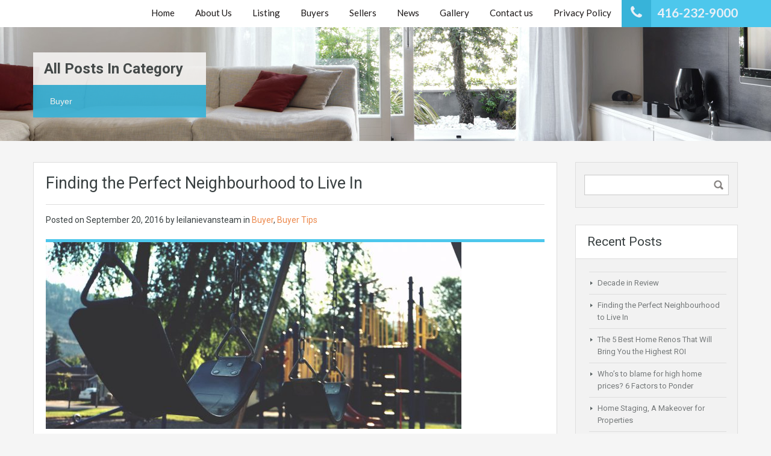

--- FILE ---
content_type: text/html; charset=UTF-8
request_url: https://www.leilanievansteam.com/category/buyer/
body_size: 12984
content:
<!doctype html>
<!--[if lt IE 7]> <html class="lt-ie9 lt-ie8 lt-ie7" > <![endif]-->
<!--[if IE 7]>    <html class="lt-ie9 lt-ie8" > <![endif]-->
<!--[if IE 8]>    <html class="lt-ie9" > <![endif]-->
<!--[if gt IE 8]><!--> <html > <!--<![endif]-->
<head>
    <meta charset="UTF-8">
	<meta name="viewport" content="width=device-width, initial-scale=1.0">
	<link rel="profile" href="http://gmpg.org/xfn/11">
	<meta name="format-detection" content="telephone=no">

    <link rel="shortcut icon" href="https://www.leilanievansteam.com/wp-content/uploads/2016/01/favicon.ico" /><title>Buyer &#8211; Leilani Evans Team</title>
<meta name='robots' content='max-image-preview:large' />
<link rel='dns-prefetch' href='//maps.google.com' />
<link rel='dns-prefetch' href='//api-idx.diversesolutions.com' />
<link rel='dns-prefetch' href='//fonts.googleapis.com' />
<link rel="alternate" type="application/rss+xml" title="Leilani Evans Team &raquo; Feed" href="https://www.leilanievansteam.com/feed/" />
<link rel="alternate" type="application/rss+xml" title="Leilani Evans Team &raquo; Comments Feed" href="https://www.leilanievansteam.com/comments/feed/" />
<link rel="alternate" type="application/rss+xml" title="Leilani Evans Team &raquo; Buyer Category Feed" href="https://www.leilanievansteam.com/category/buyer/feed/" />
<style id='wp-img-auto-sizes-contain-inline-css' type='text/css'>
img:is([sizes=auto i],[sizes^="auto," i]){contain-intrinsic-size:3000px 1500px}
/*# sourceURL=wp-img-auto-sizes-contain-inline-css */
</style>
<link rel='stylesheet' id='dsidxpress-icons-css' href='https://www.leilanievansteam.com/wp-content/plugins/dsidxpress/css/dsidx-icons.css?ver=6.9' type='text/css' media='all' />
<link rel='stylesheet' id='dsidx-css' href='https://api-idx.diversesolutions.com/combo-css?config=dsidxpress&#038;ver=3.19.1' type='text/css' media='all' />
<link rel='stylesheet' id='dsidxpress-unconditional-css' href='https://www.leilanievansteam.com/wp-content/plugins/dsidxpress/css/client.css?ver=6.9' type='text/css' media='all' />
<link rel='stylesheet' id='dsidxwidgets-unconditional-css' href='https://www.leilanievansteam.com/wp-content/plugins/dsidxpress/dsidxwidgets/css/client.css?ver=6.9' type='text/css' media='all' />
<style id='wp-emoji-styles-inline-css' type='text/css'>

	img.wp-smiley, img.emoji {
		display: inline !important;
		border: none !important;
		box-shadow: none !important;
		height: 1em !important;
		width: 1em !important;
		margin: 0 0.07em !important;
		vertical-align: -0.1em !important;
		background: none !important;
		padding: 0 !important;
	}
/*# sourceURL=wp-emoji-styles-inline-css */
</style>
<style id='wp-block-library-inline-css' type='text/css'>
:root{--wp-block-synced-color:#7a00df;--wp-block-synced-color--rgb:122,0,223;--wp-bound-block-color:var(--wp-block-synced-color);--wp-editor-canvas-background:#ddd;--wp-admin-theme-color:#007cba;--wp-admin-theme-color--rgb:0,124,186;--wp-admin-theme-color-darker-10:#006ba1;--wp-admin-theme-color-darker-10--rgb:0,107,160.5;--wp-admin-theme-color-darker-20:#005a87;--wp-admin-theme-color-darker-20--rgb:0,90,135;--wp-admin-border-width-focus:2px}@media (min-resolution:192dpi){:root{--wp-admin-border-width-focus:1.5px}}.wp-element-button{cursor:pointer}:root .has-very-light-gray-background-color{background-color:#eee}:root .has-very-dark-gray-background-color{background-color:#313131}:root .has-very-light-gray-color{color:#eee}:root .has-very-dark-gray-color{color:#313131}:root .has-vivid-green-cyan-to-vivid-cyan-blue-gradient-background{background:linear-gradient(135deg,#00d084,#0693e3)}:root .has-purple-crush-gradient-background{background:linear-gradient(135deg,#34e2e4,#4721fb 50%,#ab1dfe)}:root .has-hazy-dawn-gradient-background{background:linear-gradient(135deg,#faaca8,#dad0ec)}:root .has-subdued-olive-gradient-background{background:linear-gradient(135deg,#fafae1,#67a671)}:root .has-atomic-cream-gradient-background{background:linear-gradient(135deg,#fdd79a,#004a59)}:root .has-nightshade-gradient-background{background:linear-gradient(135deg,#330968,#31cdcf)}:root .has-midnight-gradient-background{background:linear-gradient(135deg,#020381,#2874fc)}:root{--wp--preset--font-size--normal:16px;--wp--preset--font-size--huge:42px}.has-regular-font-size{font-size:1em}.has-larger-font-size{font-size:2.625em}.has-normal-font-size{font-size:var(--wp--preset--font-size--normal)}.has-huge-font-size{font-size:var(--wp--preset--font-size--huge)}.has-text-align-center{text-align:center}.has-text-align-left{text-align:left}.has-text-align-right{text-align:right}.has-fit-text{white-space:nowrap!important}#end-resizable-editor-section{display:none}.aligncenter{clear:both}.items-justified-left{justify-content:flex-start}.items-justified-center{justify-content:center}.items-justified-right{justify-content:flex-end}.items-justified-space-between{justify-content:space-between}.screen-reader-text{border:0;clip-path:inset(50%);height:1px;margin:-1px;overflow:hidden;padding:0;position:absolute;width:1px;word-wrap:normal!important}.screen-reader-text:focus{background-color:#ddd;clip-path:none;color:#444;display:block;font-size:1em;height:auto;left:5px;line-height:normal;padding:15px 23px 14px;text-decoration:none;top:5px;width:auto;z-index:100000}html :where(.has-border-color){border-style:solid}html :where([style*=border-top-color]){border-top-style:solid}html :where([style*=border-right-color]){border-right-style:solid}html :where([style*=border-bottom-color]){border-bottom-style:solid}html :where([style*=border-left-color]){border-left-style:solid}html :where([style*=border-width]){border-style:solid}html :where([style*=border-top-width]){border-top-style:solid}html :where([style*=border-right-width]){border-right-style:solid}html :where([style*=border-bottom-width]){border-bottom-style:solid}html :where([style*=border-left-width]){border-left-style:solid}html :where(img[class*=wp-image-]){height:auto;max-width:100%}:where(figure){margin:0 0 1em}html :where(.is-position-sticky){--wp-admin--admin-bar--position-offset:var(--wp-admin--admin-bar--height,0px)}@media screen and (max-width:600px){html :where(.is-position-sticky){--wp-admin--admin-bar--position-offset:0px}}

/*# sourceURL=wp-block-library-inline-css */
</style><style id='global-styles-inline-css' type='text/css'>
:root{--wp--preset--aspect-ratio--square: 1;--wp--preset--aspect-ratio--4-3: 4/3;--wp--preset--aspect-ratio--3-4: 3/4;--wp--preset--aspect-ratio--3-2: 3/2;--wp--preset--aspect-ratio--2-3: 2/3;--wp--preset--aspect-ratio--16-9: 16/9;--wp--preset--aspect-ratio--9-16: 9/16;--wp--preset--color--black: #000000;--wp--preset--color--cyan-bluish-gray: #abb8c3;--wp--preset--color--white: #ffffff;--wp--preset--color--pale-pink: #f78da7;--wp--preset--color--vivid-red: #cf2e2e;--wp--preset--color--luminous-vivid-orange: #ff6900;--wp--preset--color--luminous-vivid-amber: #fcb900;--wp--preset--color--light-green-cyan: #7bdcb5;--wp--preset--color--vivid-green-cyan: #00d084;--wp--preset--color--pale-cyan-blue: #8ed1fc;--wp--preset--color--vivid-cyan-blue: #0693e3;--wp--preset--color--vivid-purple: #9b51e0;--wp--preset--gradient--vivid-cyan-blue-to-vivid-purple: linear-gradient(135deg,rgb(6,147,227) 0%,rgb(155,81,224) 100%);--wp--preset--gradient--light-green-cyan-to-vivid-green-cyan: linear-gradient(135deg,rgb(122,220,180) 0%,rgb(0,208,130) 100%);--wp--preset--gradient--luminous-vivid-amber-to-luminous-vivid-orange: linear-gradient(135deg,rgb(252,185,0) 0%,rgb(255,105,0) 100%);--wp--preset--gradient--luminous-vivid-orange-to-vivid-red: linear-gradient(135deg,rgb(255,105,0) 0%,rgb(207,46,46) 100%);--wp--preset--gradient--very-light-gray-to-cyan-bluish-gray: linear-gradient(135deg,rgb(238,238,238) 0%,rgb(169,184,195) 100%);--wp--preset--gradient--cool-to-warm-spectrum: linear-gradient(135deg,rgb(74,234,220) 0%,rgb(151,120,209) 20%,rgb(207,42,186) 40%,rgb(238,44,130) 60%,rgb(251,105,98) 80%,rgb(254,248,76) 100%);--wp--preset--gradient--blush-light-purple: linear-gradient(135deg,rgb(255,206,236) 0%,rgb(152,150,240) 100%);--wp--preset--gradient--blush-bordeaux: linear-gradient(135deg,rgb(254,205,165) 0%,rgb(254,45,45) 50%,rgb(107,0,62) 100%);--wp--preset--gradient--luminous-dusk: linear-gradient(135deg,rgb(255,203,112) 0%,rgb(199,81,192) 50%,rgb(65,88,208) 100%);--wp--preset--gradient--pale-ocean: linear-gradient(135deg,rgb(255,245,203) 0%,rgb(182,227,212) 50%,rgb(51,167,181) 100%);--wp--preset--gradient--electric-grass: linear-gradient(135deg,rgb(202,248,128) 0%,rgb(113,206,126) 100%);--wp--preset--gradient--midnight: linear-gradient(135deg,rgb(2,3,129) 0%,rgb(40,116,252) 100%);--wp--preset--font-size--small: 13px;--wp--preset--font-size--medium: 20px;--wp--preset--font-size--large: 36px;--wp--preset--font-size--x-large: 42px;--wp--preset--spacing--20: 0.44rem;--wp--preset--spacing--30: 0.67rem;--wp--preset--spacing--40: 1rem;--wp--preset--spacing--50: 1.5rem;--wp--preset--spacing--60: 2.25rem;--wp--preset--spacing--70: 3.38rem;--wp--preset--spacing--80: 5.06rem;--wp--preset--shadow--natural: 6px 6px 9px rgba(0, 0, 0, 0.2);--wp--preset--shadow--deep: 12px 12px 50px rgba(0, 0, 0, 0.4);--wp--preset--shadow--sharp: 6px 6px 0px rgba(0, 0, 0, 0.2);--wp--preset--shadow--outlined: 6px 6px 0px -3px rgb(255, 255, 255), 6px 6px rgb(0, 0, 0);--wp--preset--shadow--crisp: 6px 6px 0px rgb(0, 0, 0);}:where(.is-layout-flex){gap: 0.5em;}:where(.is-layout-grid){gap: 0.5em;}body .is-layout-flex{display: flex;}.is-layout-flex{flex-wrap: wrap;align-items: center;}.is-layout-flex > :is(*, div){margin: 0;}body .is-layout-grid{display: grid;}.is-layout-grid > :is(*, div){margin: 0;}:where(.wp-block-columns.is-layout-flex){gap: 2em;}:where(.wp-block-columns.is-layout-grid){gap: 2em;}:where(.wp-block-post-template.is-layout-flex){gap: 1.25em;}:where(.wp-block-post-template.is-layout-grid){gap: 1.25em;}.has-black-color{color: var(--wp--preset--color--black) !important;}.has-cyan-bluish-gray-color{color: var(--wp--preset--color--cyan-bluish-gray) !important;}.has-white-color{color: var(--wp--preset--color--white) !important;}.has-pale-pink-color{color: var(--wp--preset--color--pale-pink) !important;}.has-vivid-red-color{color: var(--wp--preset--color--vivid-red) !important;}.has-luminous-vivid-orange-color{color: var(--wp--preset--color--luminous-vivid-orange) !important;}.has-luminous-vivid-amber-color{color: var(--wp--preset--color--luminous-vivid-amber) !important;}.has-light-green-cyan-color{color: var(--wp--preset--color--light-green-cyan) !important;}.has-vivid-green-cyan-color{color: var(--wp--preset--color--vivid-green-cyan) !important;}.has-pale-cyan-blue-color{color: var(--wp--preset--color--pale-cyan-blue) !important;}.has-vivid-cyan-blue-color{color: var(--wp--preset--color--vivid-cyan-blue) !important;}.has-vivid-purple-color{color: var(--wp--preset--color--vivid-purple) !important;}.has-black-background-color{background-color: var(--wp--preset--color--black) !important;}.has-cyan-bluish-gray-background-color{background-color: var(--wp--preset--color--cyan-bluish-gray) !important;}.has-white-background-color{background-color: var(--wp--preset--color--white) !important;}.has-pale-pink-background-color{background-color: var(--wp--preset--color--pale-pink) !important;}.has-vivid-red-background-color{background-color: var(--wp--preset--color--vivid-red) !important;}.has-luminous-vivid-orange-background-color{background-color: var(--wp--preset--color--luminous-vivid-orange) !important;}.has-luminous-vivid-amber-background-color{background-color: var(--wp--preset--color--luminous-vivid-amber) !important;}.has-light-green-cyan-background-color{background-color: var(--wp--preset--color--light-green-cyan) !important;}.has-vivid-green-cyan-background-color{background-color: var(--wp--preset--color--vivid-green-cyan) !important;}.has-pale-cyan-blue-background-color{background-color: var(--wp--preset--color--pale-cyan-blue) !important;}.has-vivid-cyan-blue-background-color{background-color: var(--wp--preset--color--vivid-cyan-blue) !important;}.has-vivid-purple-background-color{background-color: var(--wp--preset--color--vivid-purple) !important;}.has-black-border-color{border-color: var(--wp--preset--color--black) !important;}.has-cyan-bluish-gray-border-color{border-color: var(--wp--preset--color--cyan-bluish-gray) !important;}.has-white-border-color{border-color: var(--wp--preset--color--white) !important;}.has-pale-pink-border-color{border-color: var(--wp--preset--color--pale-pink) !important;}.has-vivid-red-border-color{border-color: var(--wp--preset--color--vivid-red) !important;}.has-luminous-vivid-orange-border-color{border-color: var(--wp--preset--color--luminous-vivid-orange) !important;}.has-luminous-vivid-amber-border-color{border-color: var(--wp--preset--color--luminous-vivid-amber) !important;}.has-light-green-cyan-border-color{border-color: var(--wp--preset--color--light-green-cyan) !important;}.has-vivid-green-cyan-border-color{border-color: var(--wp--preset--color--vivid-green-cyan) !important;}.has-pale-cyan-blue-border-color{border-color: var(--wp--preset--color--pale-cyan-blue) !important;}.has-vivid-cyan-blue-border-color{border-color: var(--wp--preset--color--vivid-cyan-blue) !important;}.has-vivid-purple-border-color{border-color: var(--wp--preset--color--vivid-purple) !important;}.has-vivid-cyan-blue-to-vivid-purple-gradient-background{background: var(--wp--preset--gradient--vivid-cyan-blue-to-vivid-purple) !important;}.has-light-green-cyan-to-vivid-green-cyan-gradient-background{background: var(--wp--preset--gradient--light-green-cyan-to-vivid-green-cyan) !important;}.has-luminous-vivid-amber-to-luminous-vivid-orange-gradient-background{background: var(--wp--preset--gradient--luminous-vivid-amber-to-luminous-vivid-orange) !important;}.has-luminous-vivid-orange-to-vivid-red-gradient-background{background: var(--wp--preset--gradient--luminous-vivid-orange-to-vivid-red) !important;}.has-very-light-gray-to-cyan-bluish-gray-gradient-background{background: var(--wp--preset--gradient--very-light-gray-to-cyan-bluish-gray) !important;}.has-cool-to-warm-spectrum-gradient-background{background: var(--wp--preset--gradient--cool-to-warm-spectrum) !important;}.has-blush-light-purple-gradient-background{background: var(--wp--preset--gradient--blush-light-purple) !important;}.has-blush-bordeaux-gradient-background{background: var(--wp--preset--gradient--blush-bordeaux) !important;}.has-luminous-dusk-gradient-background{background: var(--wp--preset--gradient--luminous-dusk) !important;}.has-pale-ocean-gradient-background{background: var(--wp--preset--gradient--pale-ocean) !important;}.has-electric-grass-gradient-background{background: var(--wp--preset--gradient--electric-grass) !important;}.has-midnight-gradient-background{background: var(--wp--preset--gradient--midnight) !important;}.has-small-font-size{font-size: var(--wp--preset--font-size--small) !important;}.has-medium-font-size{font-size: var(--wp--preset--font-size--medium) !important;}.has-large-font-size{font-size: var(--wp--preset--font-size--large) !important;}.has-x-large-font-size{font-size: var(--wp--preset--font-size--x-large) !important;}
/*# sourceURL=global-styles-inline-css */
</style>

<style id='classic-theme-styles-inline-css' type='text/css'>
/*! This file is auto-generated */
.wp-block-button__link{color:#fff;background-color:#32373c;border-radius:9999px;box-shadow:none;text-decoration:none;padding:calc(.667em + 2px) calc(1.333em + 2px);font-size:1.125em}.wp-block-file__button{background:#32373c;color:#fff;text-decoration:none}
/*# sourceURL=/wp-includes/css/classic-themes.min.css */
</style>
<link rel='stylesheet' id='theme-roboto-css' href='https://fonts.googleapis.com/css?family=Roboto%3A400%2C400italic%2C500%2C500italic%2C700%2C700italic&#038;subset=latin%2Ccyrillic&#038;ver=6.9' type='text/css' media='all' />
<link rel='stylesheet' id='theme-lato-css' href='https://fonts.googleapis.com/css?family=Lato%3A400%2C700%2C400italic%2C700italic&#038;ver=6.9' type='text/css' media='all' />
<link rel='stylesheet' id='bootstrap-css-css' href='https://www.leilanievansteam.com/wp-content/themes/realhomes/css/bootstrap.css?ver=2.2.2' type='text/css' media='all' />
<link rel='stylesheet' id='responsive-css-css' href='https://www.leilanievansteam.com/wp-content/themes/realhomes/css/responsive.css?ver=2.2.2' type='text/css' media='all' />
<link rel='stylesheet' id='font-awesome-css' href='https://www.leilanievansteam.com/wp-content/themes/realhomes/css/font-awesome.min.css?ver=4.1.0' type='text/css' media='all' />
<link rel='stylesheet' id='flexslider-css' href='https://www.leilanievansteam.com/wp-content/themes/realhomes/js/flexslider/flexslider.css?ver=2.6.0' type='text/css' media='all' />
<link rel='stylesheet' id='pretty-photo-css-css' href='https://www.leilanievansteam.com/wp-content/themes/realhomes/js/prettyphoto/css/prettyPhoto.css?ver=3.1.6' type='text/css' media='all' />
<link rel='stylesheet' id='swipebox-css' href='https://www.leilanievansteam.com/wp-content/themes/realhomes/js/swipebox/css/swipebox.min.css?ver=1.3.0' type='text/css' media='all' />
<link rel='stylesheet' id='select2-css' href='https://www.leilanievansteam.com/wp-content/themes/realhomes/js/select2/select2.css?ver=4.0.2' type='text/css' media='all' />
<link rel='stylesheet' id='main-css-css' href='https://www.leilanievansteam.com/wp-content/themes/realhomes/css/main.css?ver=2.6.0' type='text/css' media='all' />
<link rel='stylesheet' id='custom-responsive-css-css' href='https://www.leilanievansteam.com/wp-content/themes/realhomes/css/custom-responsive.css?ver=2.6.0' type='text/css' media='all' />
<link rel='stylesheet' id='parent-default-css' href='https://www.leilanievansteam.com/wp-content/themes/realhomes/style.css?ver=2.6.0' type='text/css' media='all' />
<link rel='stylesheet' id='parent-custom-css' href='https://www.leilanievansteam.com/wp-content/themes/realhomes/css/custom.css?ver=2.6.0' type='text/css' media='all' />
<script type="text/javascript" src="https://www.leilanievansteam.com/wp-includes/js/jquery/jquery.min.js?ver=3.7.1" id="jquery-core-js"></script>
<script type="text/javascript" src="https://www.leilanievansteam.com/wp-includes/js/jquery/jquery-migrate.min.js?ver=3.4.1" id="jquery-migrate-js"></script>
<script type="text/javascript" src="https://maps.google.com/maps/api/js?libraries=geometry&amp;ver=3.19.1" id="googlemaps3-js"></script>
<script type="text/javascript" id="dsidx-js-extra">
/* <![CDATA[ */
var dsidxAjaxHandler = {"ajaxurl":"https://www.leilanievansteam.com/wp-admin/admin-ajax.php"};
//# sourceURL=dsidx-js-extra
/* ]]> */
</script>
<script type="text/javascript" src="https://api-idx.diversesolutions.com/combo-js?config=dsidxpress&amp;ver=3.19.1" id="dsidx-js"></script>
<script type="text/javascript" src="https://www.leilanievansteam.com/wp-content/themes/realhomes/js/flexslider/jquery.flexslider-min.js?ver=2.6.0" id="flexslider-js"></script>
<script type="text/javascript" src="https://www.leilanievansteam.com/wp-content/themes/realhomes/js/elastislide/jquery.easing.1.3.js?ver=1.3" id="easing-js"></script>
<script type="text/javascript" src="https://www.leilanievansteam.com/wp-content/themes/realhomes/js/elastislide/jquery.elastislide.js?ver=6.9" id="elastislide-js"></script>
<script type="text/javascript" src="https://www.leilanievansteam.com/wp-content/themes/realhomes/js/prettyphoto/jquery.prettyPhoto.js?ver=3.1.6" id="pretty-photo-js"></script>
<script type="text/javascript" src="https://www.leilanievansteam.com/wp-content/themes/realhomes/js/swipebox/js/jquery.swipebox.min.js?ver=1.4.1" id="swipebox-js"></script>
<script type="text/javascript" src="https://www.leilanievansteam.com/wp-content/themes/realhomes/js/isotope.pkgd.min.js?ver=2.1.1" id="isotope-js"></script>
<script type="text/javascript" src="https://www.leilanievansteam.com/wp-content/themes/realhomes/js/jquery.jcarousel.min.js?ver=0.2.9" id="jcarousel-js"></script>
<script type="text/javascript" src="https://www.leilanievansteam.com/wp-content/themes/realhomes/js/jquery.validate.min.js?ver=1.11.1" id="jqvalidate-js"></script>
<script type="text/javascript" src="https://www.leilanievansteam.com/wp-content/themes/realhomes/js/jquery.form.js?ver=3.40" id="jqform-js"></script>
<script type="text/javascript" src="https://www.leilanievansteam.com/wp-content/themes/realhomes/js/select2/select2.full.min.js?ver=4.0.2" id="select2-js"></script>
<script type="text/javascript" src="https://www.leilanievansteam.com/wp-content/themes/realhomes/js/jquery.transit.min.js?ver=0.9.9" id="jqtransit-js"></script>
<script type="text/javascript" src="https://www.leilanievansteam.com/wp-content/themes/realhomes/js/bootstrap.min.js?ver=6.9" id="bootstrap-js"></script>
<link rel="https://api.w.org/" href="https://www.leilanievansteam.com/wp-json/" /><link rel="alternate" title="JSON" type="application/json" href="https://www.leilanievansteam.com/wp-json/wp/v2/categories/108" /><link rel="EditURI" type="application/rsd+xml" title="RSD" href="https://www.leilanievansteam.com/xmlrpc.php?rsd" />
<meta name="generator" content="WordPress 6.9" />
<style type='text/css' id='dynamic-css'>

.header-wrapper, #currency-switcher #selected-currency, #currency-switcher-list li{
background-color:#ffffff;
}

#logo h2 a{
color:#ffffff;
}

#logo h2 a:hover, #logo h2 a:focus, #logo h2 a:active{
color:#4dc7ec;
}

.tag-line span{
color:#8b9293;
}

.tag-line span{
background-color:#343a3b;
}

.page-head h1.page-title span{
color:#394041;
}

.page-head h1.page-title span{
background-color:#f5f4f3;
}

.page-head p{
color:#ffffff;
}

.page-head p{
background-color:#37B3D9;
}

.header-wrapper, #contact-email, #contact-email a, .user-nav a, .social_networks li a, #currency-switcher #selected-currency, #currency-switcher-list li{
color:#929A9B;
}

#contact-email a:hover, .user-nav a:hover{
color:#b0b8b9;
}

#header-top, .social_networks li a, .user-nav a, .header-wrapper .social_networks, #currency-switcher #selected-currency, #currency-switcher-list li{
border-color:#343A3B;
}

.main-menu ul li a{
color:#1c1818;
}

.main-menu ul li.current-menu-ancestor > a, .main-menu ul li.current-menu-parent > a, .main-menu ul li.current-menu-item > a, .main-menu ul li.current_page_item > a, .main-menu ul li:hover > a, .main-menu ul li ul, .main-menu ul li ul li ul{
background-color:#20a4cc;
}

.main-menu ul li.current-menu-ancestor > a, .main-menu ul li.current-menu-parent > a, .main-menu ul li.current-menu-item > a, .main-menu ul li.current_page_item > a, .main-menu ul li:hover > a, .main-menu ul li ul, .main-menu ul li ul li a, .main-menu ul li ul li ul, .main-menu ul li ul li ul li a{
color:#ffffff;
}

.main-menu ul li ul li:hover > a, .main-menu ul li ul li ul li:hover > a{
background-color:#dc7d44;
}

.slide-description h3, .slide-description h3 a{
color:#394041;
}

.slide-description h3 a:hover, .slide-description h3 a:focus, .slide-description h3 a:active{
color:#df5400;
}

.slide-description p{
color:#8b9293;
}

.slide-description span{
color:#df5400;
}

.slide-description .know-more{
color:#ffffff;
}

.slide-description .know-more{
background-color:#37b3d9;
}

.slide-description .know-more:hover{
background-color:#2aa6cc;
}

.SFOI__content{
margin-top:50px;
}

.property-item{
background-color:#ffffff;
}

.property-item, .property-item .property-meta, .property-item .property-meta span{
border-color:#dedede;
}

.property-item h4, .property-item h4 a, .es-carousel-wrapper ul li h4 a{
color:#394041;
}

.property-item h4 a:hover, .property-item h4 a:focus, .property-item h4 a:active, .es-carousel-wrapper ul li h4 a:hover, .es-carousel-wrapper ul li h4 a:focus, .es-carousel-wrapper ul li h4 a:active{
color:#df5400;
}

.property-item .price, .es-carousel-wrapper ul li .price, .property-item .price small{
color:#ffffff;
}

.property-item .price, .es-carousel-wrapper ul li .price{
background-color:#4dc7ec;
}

.property-item figure figcaption{
color:#ffffff;
}

.property-item figure figcaption{
background-color:#ec894d;
}

.property-item p, .es-carousel-wrapper ul li p{
color:#8b9293;
}

.more-details, .es-carousel-wrapper ul li p a{
color:#394041;
}

.more-details:hover, .more-details:focus, .more-details:active, .es-carousel-wrapper ul li p a:hover, .es-carousel-wrapper ul li p a:focus, .es-carousel-wrapper ul li p a:active{
color:#df5400;
}

.property-item .property-meta span{
color:#394041;
}

.property-item .property-meta{
background-color:#f5f5f5;
}

#footer .widget .title{
color:#394041;
}

#footer .widget .textwidget, #footer .widget, #footer-bottom p{
color:#8b9293;
}

#footer .widget ul li a, #footer .widget a, #footer-bottom a{
color:#75797A;
}

#footer .widget ul li a:hover, #footer .widget ul li a:focus, #footer.widget ul li a:active, #footer .widget a:hover, #footer .widget a:focus, #footer .widget a:active, #footer-bottom a:hover, #footer-bottom a:focus, #footer-bottom a:active{
color:#dc7d44;
}

#footer-bottom{
border-color:#dedede;
}

.real-btn{
color:#ffffff;
}

.real-btn{
background-color:#ec894d;
}

.real-btn:hover, .real-btn.current{
color:#ffffff;
}

.real-btn:hover, .real-btn.current{
background-color:#e3712c;
}

@media (min-width: 980px) {
.contact-number, .contact-number .outer-strip{
background-color:#4dc7ec;
}

.contact-number{
color:#e7eff7;
}

.contact-number .fa-phone{
background-color:#37b3d9;
}

}
</style>		<!--[if lt IE 9]>
		<script src="https://html5shim.googlecode.com/svn/trunk/html5.js"></script>
		<![endif]-->
		<style type="text/css">.recentcomments a{display:inline !important;padding:0 !important;margin:0 !important;}</style>		<style type="text/css" id="wp-custom-css">
			h2 a {
	color: #4DC7EC;
	text-decoration: underline;
}		</style>
		</head>
<body class="archive category category-buyer category-108 wp-theme-realhomes">

        <!-- Start Header -->
        <div class="header-wrapper">

            <div class="container"><!-- Start Header Container -->

                <header id="header" class="clearfix">

                    <div id="header-top" class="clearfix">
                                                    <h2 id="contact-email">
                                <svg xmlns="http://www.w3.org/2000/svg" xmlns:xlink="http://www.w3.org/1999/xlink" version="1.1" id="Layer_1" x="0px" y="0px" width="16px" height="16px" viewBox="0 0 24 24" enable-background="new 0 0 24 24" xml:space="preserve">
<path class="path" d="M8.174 15.926l-6.799 5.438c-0.431 0.346-0.501 0.975-0.156 1.406s0.974 0.5 1.4 0.156l7.211-5.769L8.174 15.926z"/>
<path class="path" d="M15.838 15.936l-1.685 1.214l7.222 5.777c0.433 0.3 1.1 0.3 1.406-0.156c0.345-0.432 0.274-1.061-0.157-1.406 L15.838 15.936z"/>
<polygon class="path" points="1,10.2 1.6,10.9 12,2.6 22,10.6 22,22 2,22 2,10.2 1,10.2 1.6,10.9 1,10.2 0,10.2 0,24 24,24 24,9.7 12,0 0,9.7 0,10.2 1,10.2 1,10.2"/>
<polygon class="path" points="23.6,11.7 12.6,19.7 11.4,19.7 0.4,11.7 0.4,11.7 0.4,11.7 1.6,10.1 12,17.6 22.4,10.1"/>
</svg>
Email us at :
                                <a href="mailto:&#108;e&#105;l&#97;&#110;&#105;&#64;leila&#110;&#105;&#101;&#118;an&#115;&#116;e&#97;&#109;.&#99;om">&#108;&#101;i&#108;a&#110;i&#64;l&#101;ila&#110;ie&#118;&#97;&#110;&#115;t&#101;&#97;&#109;.&#99;&#111;&#109;</a>
                            </h2>
                            
                        <!-- Social Navigation -->
                            <ul class="social_networks clearfix">
                            <li class="facebook">
                    <a target="_blank" href="http://www.facebook.com/leilanievansteam"><i class="fa fa-facebook fa-lg"></i></a>
                </li>
                                <li class="twitter">
                    <a target="_blank" href="http://www.twitter.com/leilanievansT"><i class="fa fa-twitter fa-lg"></i></a>
                </li>
                                <li class="linkedin">
                    <a target="_blank" href="https://ca.linkedin.com/in/leilani-rulloda-evans-a046b03"><i class="fa fa-linkedin fa-lg"></i></a>
                </li>
                                <li class="instagram">
                    <a target="_blank" href="http://www.instagram.com/leilanievansteam"> <i class="fa fa-instagram fa-lg"></i></a>
                </li>
                                <li class="youtube">
                    <a target="_blank" href="https://www.youtube.com/channel/UCMdMyocgtaaqcVKJlxGY6Dw"> <i class="fa fa-youtube-square fa-lg"></i></a>
                </li>
                    </ul>
    
                        <!-- User Navigation -->
                        
                    </div>

                    <!-- Logo -->
                    <div id="logo">

                                                    <a title="Leilani Evans Team" href="https://www.leilanievansteam.com">
                                <img src="https://www.leilanievansteam.com/wp-content/uploads/2020/02/leilaniEvansLogo.jpg" alt="Leilani Evans Team">
                            </a>
                            <h2 class="logo-heading only-for-print">
                                <a href="https://www.leilanievansteam.com"  title="Leilani Evans Team">
                                    Leilani Evans Team                                </a>
                            </h2>
                            <div class="tag-line"><span>Your Home Sold Guaranteed!</span></div>                    </div>


                    <div class="menu-and-contact-wrap">
                        <h2  class="contact-number "><i class="fa fa-phone"></i><span class="desktop-version">416-232-9000</span><a class="mobile-version" href="tel://416-232-9000" title="Make a Call">416-232-9000</a><span class="outer-strip"></span></h2>
                        <!-- Start Main Menu-->
                        <nav class="main-menu">
                            <div class="menu-main-menu-container"><ul id="menu-main-menu" class="clearfix"><li id="menu-item-834" class="menu-item menu-item-type-post_type menu-item-object-page menu-item-home menu-item-834"><a href="https://www.leilanievansteam.com/">Home</a></li>
<li id="menu-item-969" class="menu-item menu-item-type-post_type menu-item-object-page menu-item-has-children menu-item-969"><a href="https://www.leilanievansteam.com/about-us/">About Us</a>
<ul class="sub-menu">
	<li id="menu-item-970" class="menu-item menu-item-type-post_type menu-item-object-page menu-item-970"><a href="https://www.leilanievansteam.com/mission/">Mission, Values &#038; Guiding Principles</a></li>
	<li id="menu-item-985" class="menu-item menu-item-type-post_type menu-item-object-page menu-item-985"><a href="https://www.leilanievansteam.com/testimonials/">Testimonials</a></li>
	<li id="menu-item-1001" class="menu-item menu-item-type-post_type menu-item-object-page menu-item-1001"><a href="https://www.leilanievansteam.com/why-choose-us/">Why Choose Us</a></li>
</ul>
</li>
<li id="menu-item-815" class="menu-item menu-item-type-post_type menu-item-object-page menu-item-815"><a href="https://www.leilanievansteam.com/listing/">Listing</a></li>
<li id="menu-item-4347" class="menu-item menu-item-type-post_type menu-item-object-page menu-item-4347"><a href="https://www.leilanievansteam.com/buyers/">Buyers</a></li>
<li id="menu-item-4354" class="menu-item menu-item-type-custom menu-item-object-custom menu-item-4354"><a href="https://call6474068239.4homeinfo.com/sell_for_more">Sellers</a></li>
<li id="menu-item-952" class="menu-item menu-item-type-post_type menu-item-object-page current_page_parent menu-item-952"><a href="https://www.leilanievansteam.com/news/">News</a></li>
<li id="menu-item-878" class="menu-item menu-item-type-post_type menu-item-object-page menu-item-has-children menu-item-878"><a href="https://www.leilanievansteam.com/gallery/">Gallery</a>
<ul class="sub-menu">
	<li id="menu-item-1068" class="menu-item menu-item-type-post_type menu-item-object-page menu-item-1068"><a href="https://www.leilanievansteam.com/videos/">Videos</a></li>
	<li id="menu-item-4072" class="menu-item menu-item-type-post_type menu-item-object-page menu-item-has-children menu-item-4072"><a href="https://www.leilanievansteam.com/events-2/">Events</a>
	<ul class="sub-menu">
		<li id="menu-item-3881" class="menu-item menu-item-type-post_type menu-item-object-page menu-item-3881"><a href="https://www.leilanievansteam.com/4th-annual-apple-picking-2019/">4TH ANNUAL APPLE PICKING [2019]</a></li>
		<li id="menu-item-4079" class="menu-item menu-item-type-post_type menu-item-object-page menu-item-4079"><a href="https://www.leilanievansteam.com/3rd-annual-apple-picking-event-2018/">3RD ANNUAL APPLE PICKING EVENT [2018]</a></li>
		<li id="menu-item-4084" class="menu-item menu-item-type-post_type menu-item-object-page menu-item-4084"><a href="https://www.leilanievansteam.com/2nd-annual-apple-picking-event-2017/">2ND ANNUAL APPLE PICKING EVENT [2017]</a></li>
	</ul>
</li>
</ul>
</li>
<li id="menu-item-836" class="menu-item menu-item-type-post_type menu-item-object-page menu-item-has-children menu-item-836"><a href="https://www.leilanievansteam.com/contact-us/">Contact us</a>
<ul class="sub-menu">
	<li id="menu-item-1164" class="menu-item menu-item-type-post_type menu-item-object-page menu-item-1164"><a href="https://www.leilanievansteam.com/contact-us/affiliates/">Affiliates</a></li>
</ul>
</li>
<li id="menu-item-5985" class="menu-item menu-item-type-post_type menu-item-object-page menu-item-5985"><a href="https://www.leilanievansteam.com/privacy-policy/">Privacy Policy</a></li>
</ul></div>                        </nav>
                        <!-- End Main Menu -->
                    </div>

                </header>

            </div> <!-- End Header Container -->

        </div><!-- End Header -->

    <div class="page-head" style="background-repeat: no-repeat;background-position: center top;background-image: url('https://www.leilanievansteam.com/wp-content/themes/realhomes/images/banner.jpg'); ">
        <div class="container">
            <div class="wrap clearfix">
                <h1 class="page-title"><span>All Posts in Category</span></h1>
                                    <p>Buyer</p>
                            </div>
        </div>
    </div><!-- End Page Head -->

    <!-- Content -->
    <div class="container contents blog-page">
        <div class="row">
            <div class="span9 main-wrap">
                <!-- Main Content -->
                <div class="main">

                    <div class="inner-wrapper">
                        
<article class="post-1539 post type-post status-publish format-standard has-post-thumbnail hentry category-buyer category-buyer-tips tag-buyers tag-buying tag-find-the-perfect-neighbourhood tag-how-to-pick-neighbourhood tag-where-to-buy tag-where-to-buy-home tag-where-to-live">
    <header>
        <h3 class="post-title"><a href="https://www.leilanievansteam.com/finding-the-perfect-neighbourhood-to-live-in/">Finding the Perfect Neighbourhood to Live In</a></h3>
        <div class="post-meta standard-meta thumb-exist">
            <span>Posted on <span class="date"> September 20, 2016</span></span>
            <span>by <span class="author-link">leilanievansteam</span> in <a href="https://www.leilanievansteam.com/category/buyer/">Buyer</a>, <a href="https://www.leilanievansteam.com/category/buyer/buyer-tips/">Buyer Tips</a> </span>
        </div>
    </header>
        <figure>
        <span class="format-icon image"></span>
                    <a href="https://www.leilanievansteam.com/finding-the-perfect-neighbourhood-to-live-in/" title="Finding the Perfect Neighbourhood to Live In">
            <img width="690" height="310" src="https://www.leilanievansteam.com/wp-content/uploads/2016/09/1.jpg" class="attachment-post-featured-image size-post-featured-image wp-post-image" alt="" decoding="async" fetchpriority="high" srcset="https://www.leilanievansteam.com/wp-content/uploads/2016/09/1.jpg 690w, https://www.leilanievansteam.com/wp-content/uploads/2016/09/1-300x135.jpg 300w, https://www.leilanievansteam.com/wp-content/uploads/2016/09/1-150x67.jpg 150w" sizes="(max-width: 690px) 100vw, 690px" />        </a>
    </figure>
        <p>&nbsp; It can be tough to find the perfect place to live. Each neighbourhood has its pros and cons, and the definition of an ideal neighbourhood can change depending on your stage of life. Young families may want to live&hellip;</p>
    <a class="real-btn" href="https://www.leilanievansteam.com/finding-the-perfect-neighbourhood-to-live-in/">Read more</a>
</article>

<article class="post-1268 post type-post status-publish format-standard has-post-thumbnail hentry category-buyer category-buyer-tips tag-bidding-wars tag-buyer-tips tag-gta tag-real-estate tag-toronto">
    <header>
        <h3 class="post-title"><a href="https://www.leilanievansteam.com/how-to-survive-a-bidding-war/">How to Survive a Bidding War</a></h3>
        <div class="post-meta standard-meta thumb-exist">
            <span>Posted on <span class="date"> May 31, 2016</span></span>
            <span>by <span class="author-link">leilanievansteam</span> in <a href="https://www.leilanievansteam.com/category/buyer/">Buyer</a>, <a href="https://www.leilanievansteam.com/category/buyer/buyer-tips/">Buyer Tips</a> </span>
        </div>
    </header>
        <figure>
        <span class="format-icon image"></span>
                    <a href="https://www.leilanievansteam.com/how-to-survive-a-bidding-war/" title="How to Survive a Bidding War">
            <img width="690" height="323" src="https://www.leilanievansteam.com/wp-content/uploads/2016/05/Bidding-War-690x323.jpg" class="attachment-post-featured-image size-post-featured-image wp-post-image" alt="" decoding="async" />        </a>
    </figure>
        <p>Imagine walking through the front door of a home, and with each room you pass, you check off more and more boxes on your wish list until you realize this home has everything you have dreamed about and more. You&hellip;</p>
    <a class="real-btn" href="https://www.leilanievansteam.com/how-to-survive-a-bidding-war/">Read more</a>
</article>
                    </div>

                </div><!-- End Main Content -->

            </div> <!-- End span9 -->

            <div class="span3 sidebar-wrap">

    <!-- Sidebar -->
    <aside class="sidebar">
        <section id="search-2" class="widget clearfix widget_search"><form role="search" method="get" id="searchform" class="searchform" action="https://www.leilanievansteam.com/">
				<div>
					<label class="screen-reader-text" for="s">Search for:</label>
					<input type="text" value="" name="s" id="s" />
					<input type="submit" id="searchsubmit" value="Search" />
				</div>
			</form></section>
		<section id="recent-posts-2" class="widget clearfix widget_recent_entries">
		<h3 class="title">Recent Posts</h3>
		<ul>
											<li>
					<a href="https://www.leilanievansteam.com/decade-in-review/">Decade in Review</a>
									</li>
											<li>
					<a href="https://www.leilanievansteam.com/finding-the-perfect-neighbourhood-to-live-in/">Finding the Perfect Neighbourhood to Live In</a>
									</li>
											<li>
					<a href="https://www.leilanievansteam.com/the-5-best-home-renos-that-will-bring-you-the-highest-roi/">The 5 Best Home Renos That Will Bring You the Highest ROI</a>
									</li>
											<li>
					<a href="https://www.leilanievansteam.com/whos-to-blame-for-high-home-prices-6-factors-to-ponder/">Who’s to blame for high home prices? 6 Factors to Ponder</a>
									</li>
											<li>
					<a href="https://www.leilanievansteam.com/home-staging-a-makeover-for-properties/">Home Staging, A Makeover for Properties</a>
									</li>
					</ul>

		</section><section id="recent-comments-2" class="widget clearfix widget_recent_comments"><h3 class="title">Recent Comments</h3><ul id="recentcomments"></ul></section><section id="archives-2" class="widget clearfix widget_archive"><h3 class="title">Archives</h3>
			<ul>
					<li><a href='https://www.leilanievansteam.com/2018/02/'>February 2018</a></li>
	<li><a href='https://www.leilanievansteam.com/2016/09/'>September 2016</a></li>
	<li><a href='https://www.leilanievansteam.com/2016/08/'>August 2016</a></li>
	<li><a href='https://www.leilanievansteam.com/2016/06/'>June 2016</a></li>
	<li><a href='https://www.leilanievansteam.com/2016/05/'>May 2016</a></li>
	<li><a href='https://www.leilanievansteam.com/2016/04/'>April 2016</a></li>
	<li><a href='https://www.leilanievansteam.com/2016/03/'>March 2016</a></li>
	<li><a href='https://www.leilanievansteam.com/2016/02/'>February 2016</a></li>
	<li><a href='https://www.leilanievansteam.com/2016/01/'>January 2016</a></li>
			</ul>

			</section><section id="categories-2" class="widget clearfix widget_categories"><h3 class="title">Categories</h3>
			<ul>
					<li class="cat-item cat-item-108 current-cat"><a aria-current="page" href="https://www.leilanievansteam.com/category/buyer/">Buyer</a>
</li>
	<li class="cat-item cat-item-112"><a href="https://www.leilanievansteam.com/category/buyer/buyer-tips/">Buyer Tips</a>
</li>
	<li class="cat-item cat-item-68"><a href="https://www.leilanievansteam.com/category/homeowner-tips/">Homeowner Tips</a>
</li>
	<li class="cat-item cat-item-4"><a href="https://www.leilanievansteam.com/category/market-updates/">Market Updates</a>
</li>
	<li class="cat-item cat-item-5"><a href="https://www.leilanievansteam.com/category/sales/">Sales</a>
</li>
	<li class="cat-item cat-item-113"><a href="https://www.leilanievansteam.com/category/sellers/">Sellers</a>
</li>
	<li class="cat-item cat-item-1"><a href="https://www.leilanievansteam.com/category/uncategorized/">Uncategorized</a>
</li>
	<li class="cat-item cat-item-90"><a href="https://www.leilanievansteam.com/category/wealthy/">Wealthy</a>
</li>
			</ul>

			</section><section id="meta-2" class="widget clearfix widget_meta"><h3 class="title">Meta</h3>
		<ul>
						<li><a href="https://www.leilanievansteam.com/wp-login.php">Log in</a></li>
			<li><a href="https://www.leilanievansteam.com/feed/">Entries feed</a></li>
			<li><a href="https://www.leilanievansteam.com/comments/feed/">Comments feed</a></li>

			<li><a href="https://wordpress.org/">WordPress.org</a></li>
		</ul>

		</section>    </aside>
    <!-- End Sidebar -->

</div>
        </div><!-- End contents row -->
    </div><!-- End Content -->

    <div class="container page-carousel">
        <div class="row">
            <div class="span12">
                <section class="brands-carousel  clearfix">
                                        <h3><span>Partners</span></h3>
                            <ul class="brands-carousel-list clearfix">
                                                                        <li>
                                            <a target="_blank" href="https://www.leilanievansteam.com/contact-us/affiliates/" title="Vision Construction">
                                                <img width="200" height="58" src="https://www.leilanievansteam.com/wp-content/uploads/2016/04/VISIONCONSTRUCTION-200x58.jpg" class="attachment-partners-logo size-partners-logo wp-post-image" alt="Vision Construction" title="Vision Construction" decoding="async" loading="lazy" srcset="https://www.leilanievansteam.com/wp-content/uploads/2016/04/VISIONCONSTRUCTION-200x58.jpg 200w, https://www.leilanievansteam.com/wp-content/uploads/2016/04/VISIONCONSTRUCTION-300x85.jpg 300w, https://www.leilanievansteam.com/wp-content/uploads/2016/04/VISIONCONSTRUCTION-150x43.jpg 150w, https://www.leilanievansteam.com/wp-content/uploads/2016/04/VISIONCONSTRUCTION.jpg 500w" sizes="auto, (max-width: 200px) 100vw, 200px" />                                            </a>
                                        </li>
                                                                                <li>
                                            <a target="_blank" href="http://give.childrensmiraclenetwork.ca/" title="Children&#8217;s Miracle Network">
                                                <img width="200" height="58" src="https://www.leilanievansteam.com/wp-content/uploads/2016/02/CMNH_2011_logo-small-200x58.png" class="attachment-partners-logo size-partners-logo wp-post-image" alt="Children&#8217;s Miracle Network" title="Children&#8217;s Miracle Network" decoding="async" loading="lazy" />                                            </a>
                                        </li>
                                                                                <li>
                                            <a target="_blank" href="http://www.remaxprofessionals.ca/" title="Remax Professionals">
                                                <img width="200" height="58" src="https://www.leilanievansteam.com/wp-content/uploads/2016/01/2017-REMAX-LOGO-200x58.png" class="attachment-partners-logo size-partners-logo wp-post-image" alt="Remax Professionals" title="Remax Professionals" decoding="async" loading="lazy" />                                            </a>
                                        </li>
                                                                                <li>
                                            <a target="_blank" href="http://www.sickkidsfoundation.com/default?gclid=CL-T486bmMoCFQEuHwodlsoPKw" title="Sick Kids">
                                                <img width="200" height="58" src="https://www.leilanievansteam.com/wp-content/uploads/2016/01/SickKids-200x58.png" class="attachment-partners-logo size-partners-logo wp-post-image" alt="Sick Kids" title="Sick Kids" decoding="async" loading="lazy" srcset="https://www.leilanievansteam.com/wp-content/uploads/2016/01/SickKids-200x58.png 200w, https://www.leilanievansteam.com/wp-content/uploads/2016/01/SickKids-150x45.png 150w" sizes="auto, (max-width: 200px) 100vw, 200px" />                                            </a>
                                        </li>
                                                                    </ul>
                </section>
            </div>
        </div>
    </div>
    
<!-- Start Footer -->
<footer id="footer-wrapper">

       <div id="footer" class="container">

                <div class="row">

                        <div class="span3">
                                                                                </div>

                        <div class="span3">
                                                                                </div>

                        <div class="clearfix visible-tablet"></div>

                        <div class="span3">
                                                                                </div>

                        <div class="span3">
                                                                                </div>
                </div>

       </div>

        <!-- Footer Bottom -->
        <div id="footer-bottom" class="container">

                <div class="row">
                        <div class="span6">
                                                    </div>
                        <div class="span6">
                            <p class="designed-by"><script>
  (function(i,s,o,g,r,a,m){i['GoogleAnalyticsObject']=r;i[r]=i[r]||function(){
  (i[r].q=i[r].q||[]).push(arguments)},i[r].l=1*new Date();a=s.createElement(o),
  m=s.getElementsByTagName(o)[0];a.async=1;a.src=g;m.parentNode.insertBefore(a,m)
  })(window,document,'script','https://www.google-analytics.com/analytics.js','ga');

  ga('create', 'UA-78619242-1', 'auto');
  ga('send', 'pageview');

</script></p>                        </div>
                </div>

        </div>
        <!-- End Footer Bottom -->

</footer><!-- End Footer -->

<!-- Login Modal -->
<div id="login-modal" class="forms-modal modal hide fade" tabindex="-1" role="dialog" aria-hidden="true">

    <div class="modal-header">
        <button type="button" class="close" data-dismiss="modal" aria-hidden="true">×</button>
        <p>You need to log in to use member only features.</p>
    </div>

    <!-- start of modal body -->
    <div class="modal-body">

        <!-- login section -->
        <div class="login-section modal-section">
            <h4>Login</h4>
            <form id="login-form" class="login-form" action="https://www.leilanievansteam.com/wp-admin/admin-ajax.php" method="post" enctype="multipart/form-data">
                <div class="form-option">
                    <label for="username">User Name<span>*</span></label>
                    <input id="username" name="log" type="text" class="required" title="* Provide user name!" autofocus required/>
                </div>
                <div class="form-option">
                    <label for="password">Password<span>*</span></label>
                    <input id="password" name="pwd" type="password" class="required" title="* Provide password!" required/>
                </div>
                <input type="hidden" name="action" value="inspiry_ajax_login" />
                <input type="hidden" id="inspiry-secure-login" name="inspiry-secure-login" value="03d2cf7452" /><input type="hidden" name="_wp_http_referer" value="/category/buyer/" /><input type="hidden" name="redirect_to" value="https://www.leilanievansteam.com" />                <input type="hidden" name="user-cookie" value="1" />
                <input type="submit" id="login-button" name="submit" value="Log in" class="real-btn login-btn" />
                <img id="login-loader" class="modal-loader" src="https://www.leilanievansteam.com/wp-content/themes/realhomes/images/ajax-loader.gif" alt="Working...">
                <div>
                    <div id="login-message" class="modal-message"></div>
                    <div id="login-error" class="modal-error"></div>
                </div>
            </form>
            <p>
                                <a class="activate-section" data-section="forgot-section" href="#">Forgot Password</a>
            </p>
        </div>

        <!-- forgot section -->
        <div class="forgot-section modal-section">
            <h4>Reset Password</h4>
            <form action="https://www.leilanievansteam.com/wp-admin/admin-ajax.php" id="forgot-form"  method="post" enctype="multipart/form-data">
                <div class="form-option">
                    <label for="reset_username_or_email">Username or Email<span>*</span></label>
                    <input id="reset_username_or_email" name="reset_username_or_email" type="text" class="required" title="* Provide username or email!" required/>
                </div>
                <input type="hidden" name="action" value="inspiry_ajax_forgot" />
                <input type="hidden" name="user-cookie" value="1" />
                <input type="submit"  id="forgot-button" name="user-submit" value="Reset Password" class="real-btn register-btn" />
	            <img id="forgot-loader" class="modal-loader" src="https://www.leilanievansteam.com/wp-content/themes/realhomes/images/ajax-loader.gif" alt="Working...">
                <input type="hidden" id="inspiry-secure-reset" name="inspiry-secure-reset" value="8cb0a6c5ef" /><input type="hidden" name="_wp_http_referer" value="/category/buyer/" />                <div>
                    <div id="forgot-message" class="modal-message"></div>
                    <div id="forgot-error" class="modal-error"></div>
                </div>
            </form>
            <p>
                <a class="activate-section" data-section="login-section" href="#">Login Here</a>
                            </p>
        </div>

        
    </div>
    <!-- end of modal-body -->

</div>
<a href="#top" id="scroll-top"><i class="fa fa-chevron-up"></i></a>

<script type="speculationrules">
{"prefetch":[{"source":"document","where":{"and":[{"href_matches":"/*"},{"not":{"href_matches":["/wp-*.php","/wp-admin/*","/wp-content/uploads/*","/wp-content/*","/wp-content/plugins/*","/wp-content/themes/realhomes/*","/*\\?(.+)"]}},{"not":{"selector_matches":"a[rel~=\"nofollow\"]"}},{"not":{"selector_matches":".no-prefetch, .no-prefetch a"}}]},"eagerness":"conservative"}]}
</script>
<script type="text/javascript" src="https://www.leilanievansteam.com/wp-includes/js/jquery/ui/core.min.js?ver=1.13.3" id="jquery-ui-core-js"></script>
<script type="text/javascript" src="https://www.leilanievansteam.com/wp-includes/js/jquery/ui/mouse.min.js?ver=1.13.3" id="jquery-ui-mouse-js"></script>
<script type="text/javascript" src="https://www.leilanievansteam.com/wp-includes/js/jquery/ui/resizable.min.js?ver=1.13.3" id="jquery-ui-resizable-js"></script>
<script type="text/javascript" src="https://www.leilanievansteam.com/wp-includes/js/jquery/ui/draggable.min.js?ver=1.13.3" id="jquery-ui-draggable-js"></script>
<script type="text/javascript" src="https://www.leilanievansteam.com/wp-includes/js/jquery/ui/controlgroup.min.js?ver=1.13.3" id="jquery-ui-controlgroup-js"></script>
<script type="text/javascript" src="https://www.leilanievansteam.com/wp-includes/js/jquery/ui/checkboxradio.min.js?ver=1.13.3" id="jquery-ui-checkboxradio-js"></script>
<script type="text/javascript" src="https://www.leilanievansteam.com/wp-includes/js/jquery/ui/button.min.js?ver=1.13.3" id="jquery-ui-button-js"></script>
<script type="text/javascript" src="https://www.leilanievansteam.com/wp-includes/js/jquery/ui/dialog.min.js?ver=1.13.3" id="jquery-ui-dialog-js"></script>
<script type="text/javascript" src="https://www.leilanievansteam.com/wp-content/plugins/dsidxpress/js/widget-client.js?ver=3.19.1" id="dsidxpress_widget_search_view-js"></script>
<script type="text/javascript" src="https://www.leilanievansteam.com/wp-content/plugins/simple-share-buttons-adder/js/ssba.js?ver=1765319103" id="simple-share-buttons-adder-ssba-js"></script>
<script type="text/javascript" id="simple-share-buttons-adder-ssba-js-after">
/* <![CDATA[ */
Main.boot( [] );
//# sourceURL=simple-share-buttons-adder-ssba-js-after
/* ]]> */
</script>
<script type="text/javascript" src="https://www.leilanievansteam.com/wp-includes/js/jquery/ui/menu.min.js?ver=1.13.3" id="jquery-ui-menu-js"></script>
<script type="text/javascript" src="https://www.leilanievansteam.com/wp-includes/js/dist/dom-ready.min.js?ver=f77871ff7694fffea381" id="wp-dom-ready-js"></script>
<script type="text/javascript" src="https://www.leilanievansteam.com/wp-includes/js/dist/hooks.min.js?ver=dd5603f07f9220ed27f1" id="wp-hooks-js"></script>
<script type="text/javascript" src="https://www.leilanievansteam.com/wp-includes/js/dist/i18n.min.js?ver=c26c3dc7bed366793375" id="wp-i18n-js"></script>
<script type="text/javascript" id="wp-i18n-js-after">
/* <![CDATA[ */
wp.i18n.setLocaleData( { 'text direction\u0004ltr': [ 'ltr' ] } );
wp.i18n.setLocaleData( { 'text direction\u0004ltr': [ 'ltr' ] } );
//# sourceURL=wp-i18n-js-after
/* ]]> */
</script>
<script type="text/javascript" src="https://www.leilanievansteam.com/wp-includes/js/dist/a11y.min.js?ver=cb460b4676c94bd228ed" id="wp-a11y-js"></script>
<script type="text/javascript" src="https://www.leilanievansteam.com/wp-includes/js/jquery/ui/autocomplete.min.js?ver=1.13.3" id="jquery-ui-autocomplete-js"></script>
<script type="text/javascript" src="https://www.leilanievansteam.com/wp-content/themes/realhomes/js/inspiry-login-register.js?ver=2.6.0" id="inspiry-login-register-js"></script>
<script type="text/javascript" id="inspiry-search-js-extra">
/* <![CDATA[ */
var localizedSearchParams = {"rent_slug":"for-rent"};
//# sourceURL=inspiry-search-js-extra
/* ]]> */
</script>
<script type="text/javascript" src="https://www.leilanievansteam.com/wp-content/themes/realhomes/js/inspiry-search-form.js?ver=2.6.0" id="inspiry-search-js"></script>
<script type="text/javascript" id="custom-js-extra">
/* <![CDATA[ */
var localized = {"nav_title":"Go to..."};
//# sourceURL=custom-js-extra
/* ]]> */
</script>
<script type="text/javascript" src="https://www.leilanievansteam.com/wp-content/themes/realhomes/js/custom.js?ver=2.6.0" id="custom-js"></script>
<script type="text/javascript" src="https://www.leilanievansteam.com/wp-content/plugins/dsidxpress/js/autocomplete.js?ver=3.19.1" id="dsidx-autocomplete-js"></script>
<script type="text/javascript" id="dsidx-autocomplete-js-after">
/* <![CDATA[ */

				if (typeof localdsidx == "undefined" || !localdsidx) { var localdsidx = {}; };
				localdsidx.pluginUrl = "/wp-content/plugins/dsidxpress/";
				localdsidx.homeUrl = "https://www.leilanievansteam.com";
			
//# sourceURL=dsidx-autocomplete-js-after
/* ]]> */
</script>
<script type="text/javascript" src="https://www.leilanievansteam.com/wp-content/plugins/dsidxpress/js/autocomplete-mls-number.js?ver=3.19.1" id="dsidx-autocomplete-mls-number-js"></script>
<script type="text/javascript" id="dsidx-autocomplete-mls-number-js-after">
/* <![CDATA[ */
				if (typeof localdsidx == "undefined" || !localdsidx) { var localdsidx = {}; };
				localdsidx.pluginUrl = "/wp-content/plugins/dsidxpress/";
				localdsidx.homeUrl = "https://www.leilanievansteam.com";
			
//# sourceURL=dsidx-autocomplete-mls-number-js-after
/* ]]> */
</script>
<script id="wp-emoji-settings" type="application/json">
{"baseUrl":"https://s.w.org/images/core/emoji/17.0.2/72x72/","ext":".png","svgUrl":"https://s.w.org/images/core/emoji/17.0.2/svg/","svgExt":".svg","source":{"concatemoji":"https://www.leilanievansteam.com/wp-includes/js/wp-emoji-release.min.js?ver=6.9"}}
</script>
<script type="module">
/* <![CDATA[ */
/*! This file is auto-generated */
const a=JSON.parse(document.getElementById("wp-emoji-settings").textContent),o=(window._wpemojiSettings=a,"wpEmojiSettingsSupports"),s=["flag","emoji"];function i(e){try{var t={supportTests:e,timestamp:(new Date).valueOf()};sessionStorage.setItem(o,JSON.stringify(t))}catch(e){}}function c(e,t,n){e.clearRect(0,0,e.canvas.width,e.canvas.height),e.fillText(t,0,0);t=new Uint32Array(e.getImageData(0,0,e.canvas.width,e.canvas.height).data);e.clearRect(0,0,e.canvas.width,e.canvas.height),e.fillText(n,0,0);const a=new Uint32Array(e.getImageData(0,0,e.canvas.width,e.canvas.height).data);return t.every((e,t)=>e===a[t])}function p(e,t){e.clearRect(0,0,e.canvas.width,e.canvas.height),e.fillText(t,0,0);var n=e.getImageData(16,16,1,1);for(let e=0;e<n.data.length;e++)if(0!==n.data[e])return!1;return!0}function u(e,t,n,a){switch(t){case"flag":return n(e,"\ud83c\udff3\ufe0f\u200d\u26a7\ufe0f","\ud83c\udff3\ufe0f\u200b\u26a7\ufe0f")?!1:!n(e,"\ud83c\udde8\ud83c\uddf6","\ud83c\udde8\u200b\ud83c\uddf6")&&!n(e,"\ud83c\udff4\udb40\udc67\udb40\udc62\udb40\udc65\udb40\udc6e\udb40\udc67\udb40\udc7f","\ud83c\udff4\u200b\udb40\udc67\u200b\udb40\udc62\u200b\udb40\udc65\u200b\udb40\udc6e\u200b\udb40\udc67\u200b\udb40\udc7f");case"emoji":return!a(e,"\ud83e\u1fac8")}return!1}function f(e,t,n,a){let r;const o=(r="undefined"!=typeof WorkerGlobalScope&&self instanceof WorkerGlobalScope?new OffscreenCanvas(300,150):document.createElement("canvas")).getContext("2d",{willReadFrequently:!0}),s=(o.textBaseline="top",o.font="600 32px Arial",{});return e.forEach(e=>{s[e]=t(o,e,n,a)}),s}function r(e){var t=document.createElement("script");t.src=e,t.defer=!0,document.head.appendChild(t)}a.supports={everything:!0,everythingExceptFlag:!0},new Promise(t=>{let n=function(){try{var e=JSON.parse(sessionStorage.getItem(o));if("object"==typeof e&&"number"==typeof e.timestamp&&(new Date).valueOf()<e.timestamp+604800&&"object"==typeof e.supportTests)return e.supportTests}catch(e){}return null}();if(!n){if("undefined"!=typeof Worker&&"undefined"!=typeof OffscreenCanvas&&"undefined"!=typeof URL&&URL.createObjectURL&&"undefined"!=typeof Blob)try{var e="postMessage("+f.toString()+"("+[JSON.stringify(s),u.toString(),c.toString(),p.toString()].join(",")+"));",a=new Blob([e],{type:"text/javascript"});const r=new Worker(URL.createObjectURL(a),{name:"wpTestEmojiSupports"});return void(r.onmessage=e=>{i(n=e.data),r.terminate(),t(n)})}catch(e){}i(n=f(s,u,c,p))}t(n)}).then(e=>{for(const n in e)a.supports[n]=e[n],a.supports.everything=a.supports.everything&&a.supports[n],"flag"!==n&&(a.supports.everythingExceptFlag=a.supports.everythingExceptFlag&&a.supports[n]);var t;a.supports.everythingExceptFlag=a.supports.everythingExceptFlag&&!a.supports.flag,a.supports.everything||((t=a.source||{}).concatemoji?r(t.concatemoji):t.wpemoji&&t.twemoji&&(r(t.twemoji),r(t.wpemoji)))});
//# sourceURL=https://www.leilanievansteam.com/wp-includes/js/wp-emoji-loader.min.js
/* ]]> */
</script>
</body>
</html>